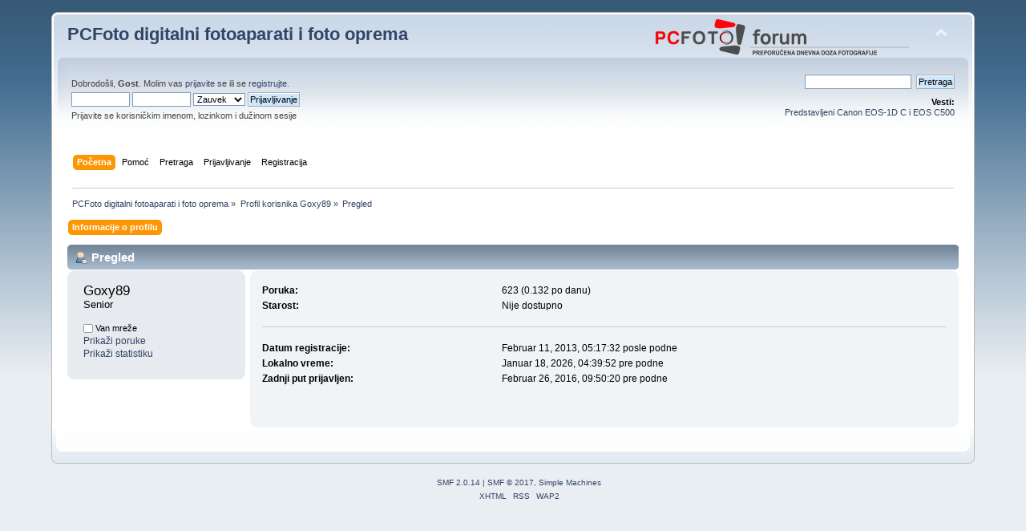

--- FILE ---
content_type: text/html; charset=UTF-8
request_url: http://forum.pcfoto.biz/index.php?action=profile;u=1935
body_size: 3222
content:
<!DOCTYPE html PUBLIC "-//W3C//DTD XHTML 1.0 Transitional//EN" "http://www.w3.org/TR/xhtml1/DTD/xhtml1-transitional.dtd">
<html xmlns="http://www.w3.org/1999/xhtml">
<head>
	<link rel="stylesheet" type="text/css" href="http://forum.pcfoto.biz/Themes/default/css/index.css?fin20" />
	<link rel="stylesheet" type="text/css" href="http://forum.pcfoto.biz/Themes/default/css/webkit.css" />
	<script type="text/javascript" src="http://forum.pcfoto.biz/Themes/default/scripts/script.js?fin20"></script>
	<script type="text/javascript" src="http://forum.pcfoto.biz/Themes/default/scripts/theme.js?fin20"></script>
	<script type="text/javascript"><!-- // --><![CDATA[
		var smf_theme_url = "http://forum.pcfoto.biz/Themes/default";
		var smf_default_theme_url = "http://forum.pcfoto.biz/Themes/default";
		var smf_images_url = "http://forum.pcfoto.biz/Themes/default/images";
		var smf_scripturl = "http://forum.pcfoto.biz/index.php?PHPSESSID=5sil7h8chincdrfmbi3g58b7o7&amp;";
		var smf_iso_case_folding = false;
		var smf_charset = "UTF-8";
		var ajax_notification_text = "Učitavam...";
		var ajax_notification_cancel_text = "Otkaži";
	// ]]></script>
	<meta http-equiv="Content-Type" content="text/html; charset=UTF-8" />
	<meta name="description" content="Profil korisnika Goxy89" />
	<meta name="keywords" content="foto,photo,aparat,fotoaparat,foto aparat, fotograf,fotografija,dslr,milc,slr,film,video,slike,raw,jpg,jpeg,obrada,photoshop,svetlomer,blic,okidanje,flickr,objektivi,canon,nikon,pentax,sony,olympus,samsung,panasonic,fuji,fujifilm,leica,bajonet,tražilo,trazilo,kamera,camera,lens" />
	<title>Profil korisnika Goxy89</title>
	<link rel="canonical" href="http://forum.pcfoto.biz/index.php?action=profile;u=1935" />
	<link rel="help" href="http://forum.pcfoto.biz/index.php?PHPSESSID=5sil7h8chincdrfmbi3g58b7o7&amp;action=help" />
	<link rel="search" href="http://forum.pcfoto.biz/index.php?PHPSESSID=5sil7h8chincdrfmbi3g58b7o7&amp;action=search" />
	<link rel="contents" href="http://forum.pcfoto.biz/index.php?PHPSESSID=5sil7h8chincdrfmbi3g58b7o7&amp;" />
	<link rel="alternate" type="application/rss+xml" title="PCFoto digitalni fotoaparati i foto oprema - RSS" href="http://forum.pcfoto.biz/index.php?PHPSESSID=5sil7h8chincdrfmbi3g58b7o7&amp;type=rss;action=.xml" />
</head>
<body>
<div id="wrapper" style="width: 90%">
	<div id="header"><div class="frame">
		<div id="top_section">
			<h1 class="forumtitle">
				<a href="https://pcfoto.biz/">PCFoto digitalni fotoaparati i foto oprema</a>
			</h1>
			<img id="upshrink" src="http://forum.pcfoto.biz/Themes/default/images/upshrink.png" alt="*" title="Skupi ili raširi zaglavlje." style="display: none;" />
			<a href="https://pcfoto.biz/"><img id="smflogo" src="http://forum.pcfoto.biz/Themes/default/images/smflogo.png" alt="Simple Machines Forum" title="Simple Machines Forum" /></a>
		</div>
		<div id="upper_section" class="middletext">
			<div class="user">
				<script type="text/javascript" src="http://forum.pcfoto.biz/Themes/default/scripts/sha1.js"></script>
				<form id="guest_form" action="http://forum.pcfoto.biz/index.php?PHPSESSID=5sil7h8chincdrfmbi3g58b7o7&amp;action=login2" method="post" accept-charset="UTF-8"  onsubmit="hashLoginPassword(this, 'b79e56fc24ece3302d85462879d46047');">
					<div class="info">Dobrodošli, <strong>Gost</strong>. Molim vas <a href="http://forum.pcfoto.biz/index.php?PHPSESSID=5sil7h8chincdrfmbi3g58b7o7&amp;action=login">prijavite se</a> ili se <a href="http://forum.pcfoto.biz/index.php?PHPSESSID=5sil7h8chincdrfmbi3g58b7o7&amp;action=register">registrujte</a>.</div>
					<input type="text" name="user" size="10" class="input_text" />
					<input type="password" name="passwrd" size="10" class="input_password" />
					<select name="cookielength">
						<option value="60">1 čas</option>
						<option value="1440">1 dan</option>
						<option value="10080">1 nedelja</option>
						<option value="43200">1 mesec</option>
						<option value="-1" selected="selected">Zauvek</option>
					</select>
					<input type="submit" value="Prijavljivanje" class="button_submit" /><br />
					<div class="info">Prijavite se korisničkim imenom, lozinkom i dužinom sesije</div>
					<input type="hidden" name="hash_passwrd" value="" /><input type="hidden" name="faf00cd210c0" value="b79e56fc24ece3302d85462879d46047" />
				</form>
			</div>
			<div class="news normaltext">
				<form id="search_form" action="http://forum.pcfoto.biz/index.php?PHPSESSID=5sil7h8chincdrfmbi3g58b7o7&amp;action=search2" method="post" accept-charset="UTF-8">
					<input type="text" name="search" value="" class="input_text" />&nbsp;
					<input type="submit" name="submit" value="Pretraga" class="button_submit" />
					<input type="hidden" name="advanced" value="0" /></form>
				<h2>Vesti: </h2>
				<p><a href="http://pcfoto.biz/predstavljeni-canon-eos-1d-c-eos-c500">Predstavljeni Canon EOS-1D C i EOS C500</a></p>
			</div>
		</div>
		<br class="clear" />
		<script type="text/javascript"><!-- // --><![CDATA[
			var oMainHeaderToggle = new smc_Toggle({
				bToggleEnabled: true,
				bCurrentlyCollapsed: false,
				aSwappableContainers: [
					'upper_section'
				],
				aSwapImages: [
					{
						sId: 'upshrink',
						srcExpanded: smf_images_url + '/upshrink.png',
						altExpanded: 'Skupi ili raširi zaglavlje.',
						srcCollapsed: smf_images_url + '/upshrink2.png',
						altCollapsed: 'Skupi ili raširi zaglavlje.'
					}
				],
				oThemeOptions: {
					bUseThemeSettings: false,
					sOptionName: 'collapse_header',
					sSessionVar: 'faf00cd210c0',
					sSessionId: 'b79e56fc24ece3302d85462879d46047'
				},
				oCookieOptions: {
					bUseCookie: true,
					sCookieName: 'upshrink'
				}
			});
		// ]]></script>
		<div id="main_menu">
			<ul class="dropmenu" id="menu_nav">
				<li id="button_home">
					<a class="active firstlevel" href="http://forum.pcfoto.biz/index.php?PHPSESSID=5sil7h8chincdrfmbi3g58b7o7&amp;">
						<span class="last firstlevel">Početna</span>
					</a>
				</li>
				<li id="button_help">
					<a class="firstlevel" href="http://forum.pcfoto.biz/index.php?PHPSESSID=5sil7h8chincdrfmbi3g58b7o7&amp;action=help">
						<span class="firstlevel">Pomoć</span>
					</a>
				</li>
				<li id="button_search">
					<a class="firstlevel" href="http://forum.pcfoto.biz/index.php?PHPSESSID=5sil7h8chincdrfmbi3g58b7o7&amp;action=search">
						<span class="firstlevel">Pretraga</span>
					</a>
				</li>
				<li id="button_login">
					<a class="firstlevel" href="http://forum.pcfoto.biz/index.php?PHPSESSID=5sil7h8chincdrfmbi3g58b7o7&amp;action=login">
						<span class="firstlevel">Prijavljivanje</span>
					</a>
				</li>
				<li id="button_register">
					<a class="firstlevel" href="http://forum.pcfoto.biz/index.php?PHPSESSID=5sil7h8chincdrfmbi3g58b7o7&amp;action=register">
						<span class="last firstlevel">Registracija</span>
					</a>
				</li>
			</ul>
		</div>
		<br class="clear" />
	</div></div>
	<div id="content_section"><div class="frame">
		<div id="main_content_section">
	<div class="navigate_section">
		<ul>
			<li>
				<a href="http://forum.pcfoto.biz/index.php?PHPSESSID=5sil7h8chincdrfmbi3g58b7o7&amp;"><span>PCFoto digitalni fotoaparati i foto oprema</span></a> &#187;
			</li>
			<li>
				<a href="http://forum.pcfoto.biz/index.php?PHPSESSID=5sil7h8chincdrfmbi3g58b7o7&amp;action=profile;u=1935"><span>Profil korisnika Goxy89</span></a> &#187;
			</li>
			<li class="last">
				<a href="http://forum.pcfoto.biz/index.php?PHPSESSID=5sil7h8chincdrfmbi3g58b7o7&amp;action=profile;u=1935;area=summary"><span>Pregled</span></a>
			</li>
		</ul>
	</div>
<div id="admin_menu">
	<ul class="dropmenu" id="dropdown_menu_1">
			<li><a class="active firstlevel" href="#"><span class="firstlevel">Informacije o profilu</span></a>
				<ul>
					<li>
						<a class="chosen" href="http://forum.pcfoto.biz/index.php?PHPSESSID=5sil7h8chincdrfmbi3g58b7o7&amp;action=profile;area=summary;u=1935"><span>Pregled</span></a>
					</li>
					<li>
						<a href="http://forum.pcfoto.biz/index.php?PHPSESSID=5sil7h8chincdrfmbi3g58b7o7&amp;action=profile;area=statistics;u=1935"><span>Prikaži statistiku</span></a>
					</li>
					<li>
						<a href="http://forum.pcfoto.biz/index.php?PHPSESSID=5sil7h8chincdrfmbi3g58b7o7&amp;action=profile;area=showposts;u=1935"><span>Prikaži poruke ...</span></a>
						<ul>
							<li>
								<a href="http://forum.pcfoto.biz/index.php?PHPSESSID=5sil7h8chincdrfmbi3g58b7o7&amp;action=profile;area=showposts;sa=messages;u=1935"><span>Poruke</span></a>
							</li>
							<li>
								<a href="http://forum.pcfoto.biz/index.php?PHPSESSID=5sil7h8chincdrfmbi3g58b7o7&amp;action=profile;area=showposts;sa=topics;u=1935"><span>Teme</span></a>
							</li>
							<li>
								<a href="http://forum.pcfoto.biz/index.php?PHPSESSID=5sil7h8chincdrfmbi3g58b7o7&amp;action=profile;area=showposts;sa=attach;u=1935"><span>Priložene datoteke</span></a>
							</li>
						</ul>
					</li>
				</ul>
			</li>
	</ul>
</div>
<div id="admin_content">
	<script type="text/javascript" src="http://forum.pcfoto.biz/Themes/default/scripts/profile.js"></script>
	<script type="text/javascript"><!-- // --><![CDATA[
		disableAutoComplete();
	// ]]></script>
<div id="profileview" class="flow_auto">
	<div class="cat_bar">
		<h3 class="catbg">
			<span class="ie6_header floatleft"><img src="http://forum.pcfoto.biz/Themes/default/images/icons/profile_sm.gif" alt="" class="icon" />Pregled</span>
		</h3>
	</div>
	<div id="basicinfo">
		<div class="windowbg">
			<span class="topslice"><span></span></span>
			<div class="content flow_auto">
				<div class="username"><h4>Goxy89 <span class="position">Senior</span></h4></div>
				
				<ul class="reset">
				
				
				
				
			</ul>
			<span id="userstatus"><img src="http://forum.pcfoto.biz/Themes/default/images/useroff.gif" alt="Van mreže" align="middle" /><span class="smalltext"> Van mreže</span>
				</span>
				<p id="infolinks">
					<a href="http://forum.pcfoto.biz/index.php?PHPSESSID=5sil7h8chincdrfmbi3g58b7o7&amp;action=profile;area=showposts;u=1935">Prikaži poruke </a><br />
					<a href="http://forum.pcfoto.biz/index.php?PHPSESSID=5sil7h8chincdrfmbi3g58b7o7&amp;action=profile;area=statistics;u=1935">Prikaži statistiku</a>
				</p>
			</div>
			<span class="botslice"><span></span></span>
		</div>
	</div>
	<div id="detailedinfo">
		<div class="windowbg2">
			<span class="topslice"><span></span></span>
			<div class="content">
				<dl>
					<dt>Poruka: </dt>
					<dd>623 (0.132 po danu)</dd>
					<dt>Starost:</dt>
					<dd>Nije dostupno</dd>
				</dl>
				<dl class="noborder">
					<dt>Datum registracije: </dt>
					<dd>Februar 11, 2013, 05:17:32 posle podne</dd>
					<dt>Lokalno vreme:</dt>
					<dd>Januar 18, 2026, 04:39:52 pre podne</dd>
					<dt>Zadnji put prijavljen: </dt>
					<dd>Februar 26, 2016, 09:50:20 pre podne</dd>
				</dl>
			</div>
			<span class="botslice"><span></span></span>
		</div>
	</div>
<div class="clear"></div>
</div>
</div>
		</div>
	</div></div>
	<div id="footer_section"><div class="frame">
		<ul class="reset">
			<li class="copyright">
			<span class="smalltext" style="display: inline; visibility: visible; font-family: Verdana, Arial, sans-serif;"><a href="http://forum.pcfoto.biz/index.php?PHPSESSID=5sil7h8chincdrfmbi3g58b7o7&amp;action=credits" title="Simple Machines Forum" target="_blank" class="new_win">SMF 2.0.14</a> |
 <a href="http://www.simplemachines.org/about/smf/license.php" title="License" target="_blank" class="new_win">SMF &copy; 2017</a>, <a href="http://www.simplemachines.org" title="Simple Machines" target="_blank" class="new_win">Simple Machines</a>
			</span></li>
			<li><a id="button_xhtml" href="http://validator.w3.org/check?uri=referer" target="_blank" class="new_win" title="Ispravan XHTML 1.0!"><span>XHTML</span></a></li>
			<li><a id="button_rss" href="http://forum.pcfoto.biz/index.php?PHPSESSID=5sil7h8chincdrfmbi3g58b7o7&amp;action=.xml;type=rss" class="new_win"><span>RSS</span></a></li>
			<li class="last"><a id="button_wap2" href="http://forum.pcfoto.biz/index.php?PHPSESSID=5sil7h8chincdrfmbi3g58b7o7&amp;wap2" class="new_win"><span>WAP2</span></a></li>
		</ul>
	</div></div>
</div>
</body></html>